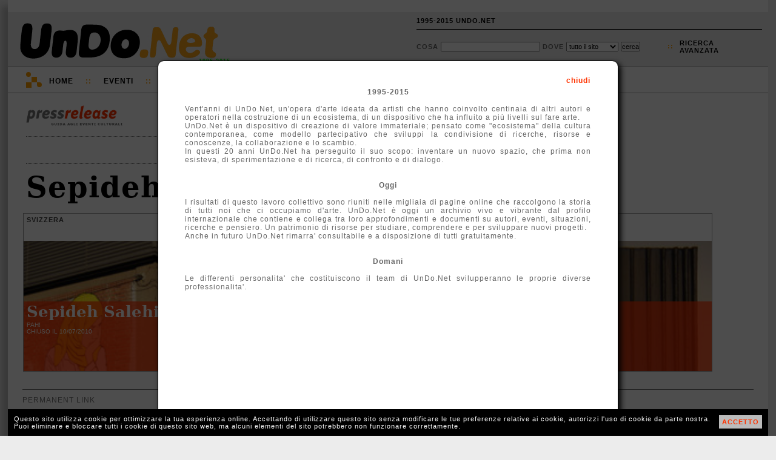

--- FILE ---
content_type: text/html; charset=UTF-8
request_url: http://1995-2015.undo.net/it/persone/Sepideh+Salehi
body_size: 3068
content:
<!DOCTYPE HTML PUBLIC "-//W3C//DTD HTML 4.01 Transitional//EN" "http://www.w3.org/TR/html4/loose.dtd">
<html lang="it">
<head>
<meta charset="utf-8">
<title></title>
<META NAME="Description" CONTENT="">
<link rel="alternate" type="application/rss+xml" title="UnDo.Net " href="http://www2.undo.net/feed/rss.php/novita/" />
<link rel="alternate" type="application/rss+xml" title="UnDo.Net eventi di oggi" href="http://www2.undo.net/feed/rss.php/today/" />
<link rel="alternate" type="application/rss+xml" title="UnDo.Net ultimi eventi" href="http://www2.undo.net/feed/rss.php" />
<link href="/it/style.css" rel="stylesheet" type="text/css" title="stile">
<script src="/it/undo.js" type="text/javascript"></script>
<script src="http://api.visual.paginegialle.it/tcolnew/mapsapi/pgMap2.js?id=abc" type="text/javascript"></script>
<script type="text/javascript"><!--//<![CDATA[
function lanciajspostcaricamento()
        {
		body_onload();
	document.getElementById('pushinterna').innerHTML='';
	}
//]]>--></script> 
<style type="text/css" media="print">
.leader, #pushinterna, #boxaccesso, #boxmotorediricerca, #navigator, #footer, #pressfondointerna, #presstoolinterna, #storico, #contlogo, #contbandx, #mapcommand, #gban { display:none }
#contlogostampa { display:block; }
#pressimginterna img { width:250px; }
#undo { border:0px; box-shadow:none; -moz-box-shadow:none; -webkit-box-shadow:none;margin:0px;}
</style>
</head>
<body onload="lanciajspostcaricamento()">
<div id="undo">

<div class="leader">
</div>



<div id="header" class="header"><div id="headercont">

<div id="contlogo">network per la cultura</div>
<div id="contlogostampa"><img src="/it/img/undonet.png"></div>
<div id="contbeta">1995-2015</div>

<div id="boxaccesso">
<ul>
<li><a href="javascript:void(0)" onclick="chiamafull('theend');$('#fullboxpersonalcontent').css('height','600px');">1995-2015 UNDO.NET</a></li>
<!-- non vi voglio piu' vedere!
<li>::</li>
<li><a href="javascript:void(0)" onclick="document.location='mailto:staff@undo.net';">CONTATTI</a></li>
-->
<li>&nbsp;</li>
</ul>
</div>

<div id="boxmotorediricerca">
<form method=get action="/it/search.php" id="motorediricerca">
<div style="float:left;margin-top:4px;">
Cosa <input type=text name=q style="width:160px"> 
Dove 
<select name=s>
<option value="">tutto il sito</option>
<option>eventi</option>
<option>articoli</option>
<option>video e audio</option>
</select>
<input type="submit" value="cerca">
</div>
<div id="ricercaavanzatapunti">::</div>
<div id="ricercaavanzata"><a href="javascript:void(0)" onclick="chiamafull('ricercaeventi')">ricerca<br>avanzata</a></div>
</form>
</div>

</div></div>

<div id="navigator" class="nav">
<div id="navigatorcont">
<div id="loghetto">
	<div class="circ1"></div>
	<div class="circ2"></div>
	<div class="quad1"></div>
	<div class="quad2"></div>

	<div class="racc1"></div>
	<div class="racc2"></div>
	<div class="racc3"></div>
</div>
<ul>
<li class="primo"><a href="/it/index.php?eventi=incorso">Home</a></li>
<li class="duep">::</li>
<li style="position:relative"><a href="javascript:void(0)" onclick="if(document.getElementById('combo3').style.display=='block') $('#combo3').slideUp('fast'); else if(document.getElementById('combo3').style.display=='none') $('#combo3').slideDown('fast');chiudi('combo4','combo2','combo1');">Eventi</a>
	<div id="combo3" class="combo" style="display:none">
	<ul>
	<!-- <li><a href="/it/?#ita">di oggi</a></li> -->
	<li><a href="/it/?eventi=incorso#ita">in corso</a></li>
	<!-- <li><a href="/it/?eventi=prossimamente#ita">a breve</a></li> -->
	<li><a href="/it/maps.php">mappe</a></li>
	</ul>
	</div>
<li class="duep">::</li>
<li style="position:relative"><a href="javascript:void(0)" onclick="if(document.getElementById('combo2').style.display=='block') $('#combo2').slideUp('fast'); else if(document.getElementById('combo2').style.display=='none') $('#combo2').slideDown('fast');chiudi('combo4','combo3','combo1'); ">TV</a>
	<div id="combo2" class="combo" style="display:none">
	<ul>
	<li>Video:</li>
	<li><a href="/it/videofocus">VideoFocus</a></li>
	<li><a href="/it/videopool">VideoPool</a></li>
	<li><a href="/it/duevideo">2video d'artista</a></li>
	<li><a href="http://arthub.undo.net/" target=_blank>Arthub</a></li>
	<li>Audio:</li>
	<li><a href="/it/voices">voices</a></li>
	</ul>
	</div>
</li>
<li class="duep">::</li>
<li><a href="/it/argomenti">Argomenti</a></li>
<li class="duep">::</li>
<li><a href="/it/magazines">Magazines</a></li>
<li class="duep">::</li>
<li style="position:relative"><a href="/it/pag.php?a=1287046174">Progetti</a>
</li>
</ul>
</div>
</div>


<div id="pushinterna" class="aside" >

</div>

<div style="position:relative;">
	<div id="pressinterna" style="margin-right:40px">
	<div style="float:left;width:72%">
	<div style="margin-left:10px;margin-bottom:10px">
	<div style="border-bottom:1px dotted #777;padding-bottom:16px;margin:20px 0px;width:100%"><a href="/it/#ita"><img src="img/pressrelease.png" width=160 border=0></a></div>
		<div style="margin-left:0px;width:100%;position:relative;border-bottom:1px dotted #444;height:24px"><div id="boxmagtoolcont" style="margin-top:0px;font-weight:bold;font-family:Arial,Helvetica;font-size:14px;">
		
		</div></div>
	<h1>Sepideh Salehi</h1>
	</div>
	</div>	<div style="font-family:Verdana,Arial,Helvetica;margin-left:0px;width:100%;clear:left">	<script language="javascript">
	<!-- //
	var boxeventoest=[];
	var posboxeventoest=0;
	// -->
	</script>
	
	<div class="boxevento" id="boxeventoest" >
	<div class="boxeventonavi">
	<div class="boxeventonavicont">
	 
	
	</div>
	<span class="boxeventotitolocitta">Svizzera</span>
	</div>
	
	<div class="boxeventocont" id="contboxeventoest" >
	<div class="boxeventocontimg"><img src="/Pressrelease/foto/1276097015b.jpg" class="boxeventoimgalta" style="top:-10px;"></div>
		<div class="boxeventosfondotesto">
		</div>
		<div class="boxeventotesto">
			<div class="boxeventoconttesto">
			<a href="/it/evento/104405" class="boxeventoconttitolo" title="Proximity">Sepideh Salehi e BR1</a>
			<div class="boxeventocontspazio">Pah!			<br><span style="letter-spacing:0px"><span class="bold"></span> chiuso il 10/07/2010</span>
			</div>

			</div>
		</div>
	</div>
	</div>
	<script language="javascript">
	<!-- //
	var boxeventoita=[];
	var posboxeventoita=0;
	// -->
	</script>
	
	<div class="boxevento" id="boxeventoita" >
	<div class="boxeventonavi">
	<div class="boxeventonavicont">
	 
	
	</div>
	<span class="boxeventotitolocitta">Bologna</span>
	</div>
	
	<div class="boxeventocont" id="contboxeventoita" >
	<div class="boxeventocontimg"><img src="/Pressrelease/foto/1232376351b.jpg" class="boxeventoimgbassa" id="immg81509"></div>
		<div class="boxeventosfondotesto">
		</div>
		<div class="boxeventotesto">
			<div class="boxeventoconttesto">
			<a href="/it/evento/81509" class="boxeventoconttitolo" title="Performances e installazioni">Except</a>
			<div class="boxeventocontspazio">Sala Silentium			<br><span style="letter-spacing:0px"><span class="bold"></span> chiuso il 28/01/2009</span>
			</div>

			</div>
		</div>
	</div>
	</div>
	<script language="javascript">
	<!-- //
	var boxeventoita=[];
	var posboxeventoita=0;
	// -->
	</script>
	
	<div class="boxevento" id="boxeventoita" >
	<div class="boxeventonavi">
	<div class="boxeventonavicont">
	 
	
	</div>
	<span class="boxeventotitolocitta">Pisa</span>
	</div>
	
	<div class="boxeventocont" id="contboxeventoita" >
	<div class="boxeventocontimg"><img src="/Pressrelease/foto/1181657461b.jpg" class="boxeventoimgalta" style="top:-10px;"></div>
		<div class="boxeventosfondotesto">
		</div>
		<div class="boxeventotesto">
			<div class="boxeventoconttesto">
			<a href="/it/evento/55767" class="boxeventoconttitolo" title="Collettiva">Vibrazioni sul Monocromo</a>
			<div class="boxeventocontspazio">Galleria Giannone (nuova sede)			<br><span style="letter-spacing:0px"><span class="bold"></span> chiuso il 04/07/2007</span>
			</div>

			</div>
		</div>
	</div>
	</div>
 </div>
	</div>
	<script language="javascript">
	function body_onload() {}
	</script>
	<a name="share"></a>
	<br style="clear:both">
	                <div id="pressfondointerna" style="margin:24px;">
		<div><a href="http://1995-2015.undo.net/it/persone/Sepideh+Salehi" onclick="aprichiudi('permalink');return false" class="arancio">permanent link</a><div style="position:absolute" id="permalink"><input type=text value="http://1995-2015.undo.net/it/persone/Sepideh+Salehi"></div></div>
		<div>
		
		</div>
		</div>
</div>
<div style="clear:both"></div>
<br>
<div style="clear:both"></div>
	<div style="clear:both"></div>
	<div id="footer" class="footer">
	<div id="footermap">
		<ul>
		<li>Eventi</li>
		<!-- <li><a href="/it/?#ita">di Oggi</a></li> -->
		<li><a href="/it/?eventi=incorso#ita">In corso</a></li>
		<!-- <li><a href="/it/?eventi=prossimamente#ita">A breve</a></li> -->
		<li><a href="/it/maps.php">mappe</a></li>
		</ul>
		<ul>
		<li>TV</li>
		<li><a href="/it/videofocus">VideoFocus</a></li>
		<li><a href="/it/videopool">VideoPool</a></li>
		<li><a href="/it/duevideo">2video</a></li>
		<li><a href="http://arthub.undo.net/" target=_blank>arthub</a></li>
		<li><a href="/it/voices">voices</a></li>
		<li><a href="/it/ilsuonodellarte">il suono dell'arte</a></li>
		</ul>
		<ul>
		<li>Articoli</li>
		<li><a href="/it/argomenti">argomenti</a></li>
		<li><a href="/it/magazines">magazines</a></li>
		</ul>
	</div>
	<div id="footercont">
	<div style="position:absolute;top:12px;right:2px;width:16px;height:16px;">
	<div style="position:relative;width:16px;height:16px;" title="Flip 1994-2012 R.I.P.">
	<div style="position:absolute;top:14px;left:0px;width:10px;height:2px;background:white"></div>
	<div style="position:absolute;top:12px;left:2px;width:6px;height:2px;background:white"></div>
	<div style="position:absolute;top:10px;left:4px;width:2px;height:2px;background:white"></div>
	<div style="position:absolute;top:6px;left:2px;width:6px;height:4px;background:white"></div>
	<div style="position:absolute;top:4px;left:2px;width:2px;height:4px;background:white"></div>
	<div style="position:absolute;top:4px;left:6px;width:2px;height:4px;background:white"></div>
	<div style="position:absolute;top:10px;left:10px;width:2px;height:4px;background:white"></div>
	<div style="position:absolute;top:8px;left:12px;width:2px;height:2px;background:white"></div>
	</div>
	</div>
	<div id="loghetto2" style="margin:0px 0px 0px 20px">
	        <div class="circ1"></div>
		<div class="circ2"></div>
		<div class="quad1"></div>
		<div class="quad2"></div>
		<div class="racc1"></div>
		<div class="racc2"></div>
		<div class="racc3"></div>
	</div>

<ul>
<li class="primo">UnDo<span class="giallo">.Net</span></li>
<li class="ultimo">Copyleft 1995-2015</li>
</ul>

</div></div>

<div id="cookiealert"><div id="cookiealertcont"></div></div>
</div>

<div id="fullpersonal" onclick="this.style.display='none';document.getElementById('fullboxpersonal').style.display='none';" style=" -moz-opacity:0.7; filter:alpha(opacity=70); opacity:0.7;">
</div>
<div id="fullboxpersonal">
<div id="fullboxpersonalcontent">

</div>
</div>


</body>
</html>


--- FILE ---
content_type: application/javascript
request_url: http://1995-2015.undo.net/it/undo.js
body_size: 5800
content:
function chiama(query,destino)
{
if (destino.length==0)
  { 
  return;
  }
if (query.length==0)
  { 
  document.getElementById(destino).innerHTML="";
  return;
  }
document.getElementById(destino).innerHTML='caricamento in corso...';
if (window.XMLHttpRequest)
	{
	xmlHttp=new XMLHttpRequest();
	}
else // IE 5/6
	{
	xmlHttp=new ActiveXObject("Microsoft.XMLHTTP");
	}

	var url="/it/xml.php?q=" + query;
	url=url+"&amp;sid="+Math.random();
	xmlHttp.open("GET",url,false);
	xmlHttp.send(null);
	if(xmlHttp.responseText!='')
	document.getElementById(destino).innerHTML=xmlHttp.responseText;
}

function valuta(query)
{
if (query.length==0) return;
if (window.XMLHttpRequest)
        {
	xmlHttp=new XMLHttpRequest();
	}
else // IE 5/6
	{
	xmlHttp=new ActiveXObject("Microsoft.XMLHTTP");
	}
var url="/it/xml.php?q=" + query;
url=url+"&amp;sid="+Math.random();
xmlHttp.open("GET",url,false);
        xmlHttp.send(null);
	eval(xmlHttp.responseText);
}

function auth(act,login,pass,destino)
	{
	var ricorda=document.getElementById(destino).innerHTML;
	var erremail=0;
	zot=login.replace(/^([a-zA-Z0-9])+([a-zA-Z0-9\._-])*@([a-zA-Z0-9_-])+([a-zA-Z0-9\._-]+)+$/,"");
	if(zot!="" || login=="")
		{
		erremail=1;
		}
	if(erremail==1)
		{
		alert('email errata');
		}
	else
		{
		if(pass=="" && document.getElementById('campoinvia').value=="accedi")
			{
			alert('devi inserire la password');
			}
		else
			{
			if(document.getElementById('campoinvia').value=="richiedi")
				{
				chiama(act+'|-'+login+'-|-'+pass,'campomsgindietro');
				document.getElementById('campomsgindietro').innerHTML='';
				document.getElementById('campoinvia').value='accedi';
				document.getElementById('campopass').style.display='block';
				document.getElementById('campomsg').innerHTML='<b>Ti abbiamo inviato una email con la tua password, controlla la posta e inserisci qui la password ricevuta</b>. Se non ricevi nessuna email significa che non ti sei ancora <a href="javascript:void(0)" onclick="chiama(\'formregister\',\'fullboxpersonalcontent\');">registrato</a> <br><br>';
				document.getElementById('campomsg').style.display='block';
				document.getElementById('campolostpass').style.display='block';
				}
			else
				{
				chiama(act+'|-'+login+'-|-'+pass,destino);
				if(document.getElementById(destino).innerHTML=='email o password errata')
					{
					document.getElementById(destino).innerHTML='';
					alert('email o password errata');
					}
				else
					{
					aggiornaboxlogin(document.getElementById(destino).innerHTML);
					//chiudi('fullpersonal','fullboxpersonal');
					chiama('welcomemyundo-','fullboxpersonalcontent');
					}
				}
			}
		}
	}
function cambiamail(email,email2)
	{
	var erremail=0;
	zot=email.replace(/^([a-zA-Z0-9])+([a-zA-Z0-9\._-])*@([a-zA-Z0-9_-])+([a-zA-Z0-9\._-]+)+$/,"");
	if(zot!="" || email=="")
		{
		erremail=1;
		}
	if(erremail==1)
		{
		alert('email errata');
		}
	else if(email!=email2)
		{
		alert('devi riscrivire due volte lo stesso indirizzo');
		}
	else
		{
		chiama('profilo-|-cambiaemail-|-'+email+'-|-'+email2,'fullboxpersonalcontent');
		}
	}
function cambiapass(pass,pass2)
	{
	if(pass.length<5)
		{
		alert('password troppo corta: occorrono almeno 5 caratteri');
		}
	else if(pass!=pass2)
		{
		alert('devi riscrivere la password uguale');
		}
	else if(pass==pass2)
		{
		chiama('profilo-|-cambiapass-|-'+pass+'-|-'+pass2,'fullboxpersonalcontent');
		}
	}
function confermacancellazione()
	{
	var r=confirm("Vuoi veramente cancellare la tua registrazione ? ")
	if (r==true)
	  {
	  chiama('profilo-|-cancellazione','fullboxpersonalcontent');
	  }
	else
	  {
	  }
	}
function confermacancellazionenewsletter()
	{
	var r=confirm("Non vuoi piu' ricevere la newsletter d'informazione sull'arte e sulla cultura? ")
	if (r==true)
	  {
	  chiama('statonewsletter-nonews','fullboxpersonalcontent');
	  }
	else
	  {
	  }
	}
function lineadiretta(gliid)
	{
	var allid=gliid.split(",");
	var daeli="";
	for(mid in allid)
		{
		if(document.getElementById('undold'+allid[mid]))
		  {
		if(document.getElementById('undold'+allid[mid]).checked==true)
			{
			daeli=daeli+allid[mid]+'-';
			}
		  }
		}
	if(daeli!="")
		{
		chiama('lineadiretta-'+daeli,'fullboxpersonalcontent');
		}
	else
		{
		alert('non hai selezionato nulla');
		}
	}
function aggiornaboxlostpass()
	{
	document.getElementById('password').value='';
	document.getElementById('campopass').style.display='none';
	document.getElementById('campomsg').style.display='block';
	document.getElementById('campoinvia').value='richiedi';
	document.getElementById('campomsg').innerHTML='<b>Inserisci la tua email e riceverai immediatamente<br> la password al tuo indirizzo di posta</b><br><br>';
	document.getElementById('campomsgindietro').innerHTML='&nbsp; o <a href="javascript:chiama(\'formlogin\',\'fullboxpersonalcontent\')" style="color:black">torna indietro</a><br><br>';
	document.getElementById('campolostpass').style.display='none';
	}
function aggiornaboxlostpassback()
	{
	document.getElementById('campoinvia').value='entra';
	document.getElementById('campopass').style.display='block';
	document.getElementById('campomsg').style.display='none';
	document.getElementById('campolostpass').style.display='block';
	}
	// menu utente loggato
function aggiornaboxlogin(nome)
	{
	document.getElementById('boxaccesso').style.marginTop='10px';
	document.getElementById('boxaccesso').innerHTML='<ul style=""><li style="margin:0px;padding:0px 0px 6px 0px;position:relative"><a href="javascript:void(0)" onclick="if(document.getElementById(\'combop\').style.display==\'block\') $(\'#combop\').slideUp(\'fast\'); else if(document.getElementById(\'combop\').style.display==\'none\') $(\'#combop\').slideDown(\'fast\');"><span style="color:#ffa000;font-style:oblique">My</span><span style="color:black;font-style:oblique">UnDo</span> <span style="color:#ffa000;">::</span> '+nome+'</a> <div id="combop" style="display:none"><ul><li><a href="javascript:void(0)" onclick="chiamafull(\'profilo\');">il tuo profilo</a></li> <li><a href="javascript:void(0)" onclick="chiamafull(\'statonewsletter\');">preferenze newsletter</a></li><li><a href="/it/myeventi.php">i tuoi eventi</a></li><!--<li><a href="javascript:void(0)" onclick="chiamafull(\'contributi\');">i tuoi contributi</a></li>--></ul></div></li> <li style="position:relative;float:right;margin:0px;padding:0px 0px 0px 0px"><a href="/it/?action=logout">Esci</a></li></ul>';
	}
function aggiornaprofilo()
	{
chiama('profilo-|-cambiaprofilo-|-'+document.getElementById('profilonome').value+'-|-'+document.getElementById('profilonazione').value+'-|-'+document.getElementById('profilocitta').value+'-|-'+document.getElementById("cate1042550325").checked+'-|-'+document.getElementById("cate1042550344").checked+'-|-'+document.getElementById("cate1042550351").checked+'-|-'+document.getElementById("cate1042550356").checked+'-|-'+document.getElementById("cate1042626118").checked+'-|-'+document.getElementById("cate1042626128").checked+'-|-'+document.getElementById("sett1").checked+'-|-'+document.getElementById("sett2").checked+'-|-'+document.getElementById("sett3").checked+'-|-'+document.getElementById("sett4").checked+'-|-'+document.getElementById("sett5").checked+'-|-'+document.getElementById("sett6").checked+'-|-'+document.getElementById("sett7").checked+'-|-'+document.getElementById("sett8").checked,'fullboxpersonalcontent')
	}
function aggiornastatonewsletter(mod)
	{
	chiama('statonewsletter-cambiastato-|-'+mod.tihtml[0].checked+'-|-'+document.getElementById('gio1').checked+'-|-'+document.getElementById('gio2').checked+'-|-'+document.getElementById('gio3').checked+'-|-'+document.getElementById('gio4').checked+'-|-'+document.getElementById('gio5').checked+'-|-'+document.getElementById('gio6').checked+'-|-'+document.getElementById('gio7').checked,'fullboxpersonalcontent')
	}
function register(act,email,privacy,destino)
	{
	var erremail=0;
	zot=email.replace(/^([a-zA-Z0-9])+([a-zA-Z0-9\._-])*@([a-zA-Z0-9_-])+([a-zA-Z0-9\._-]+)+$/,"");
	if(zot!="" || email=="")
		{
		erremail=1;
		}
	if(erremail==1)
		{
		alert('email errata');
		}
	else if(privacy=="accetto")
		{
		//document.getElementById('boxregister').style.display='none';
		//document.getElementById('campolostpass').style.display='none';
		//document.getElementById('boxlogin').style.display='block';
		//document.getElementById('email').value=email;
		chiama(act+email,destino);
		//controllo=document.getElementById(destino).innerHTML;
		//if(controllo.match(/^ATTENZIONE/))
			//{
			//document.getElementById('campolostpass').style.display='block';
			//}
		}
	}

function condividiaprichiudi(q)
	{
	if(document.getElementById(q).style.display=='block')
		{
		document.getElementById(q).style.display='none';
		document.getElementById(q).innerHTML=orig;
		}
	else
		{
		orig=document.getElementById(q).innerHTML;
		document.getElementById(q).style.display='block';
		}
	}
function condividi(cosa)
	{
	var erremail=0;
	var email=document.getElementById('condividiemail').value;
	var emailto=document.getElementById('condividiemailto').value;
	zot=email.replace(/^([a-zA-Z0-9])+([a-zA-Z0-9\._-])*@([a-zA-Z0-9_-])+([a-zA-Z0-9\._-]+)+$/,"");
	zotb=emailto.replace(/^([a-zA-Z0-9])+([a-zA-Z0-9\._-])*@([a-zA-Z0-9_-])+([a-zA-Z0-9\._-]+)+$/,"");
	if((zot!="" || email=="")||(zotb!="" || emailto==""))
		{
		erremail=1;
		}
	if(erremail==1)
		{
		alert('email errata');
		}
	else if(cosa!="")
		{
		chiama(cosa+'-|-'+document.getElementById('condividinome').value+'-|-'+document.getElementById('condividiemail').value+'-|-'+document.getElementById('condividiemailto').value+'-|-'+document.getElementById('condividimsg').value,'formcondividi');
		}
	}
function evcambiacolore(objev,evc,totevc)
	{
	for(i=1;i<=totevc;i++) 
		{
		document.getElementById("evnum"+evc+"-"+i).style.color='#666';
		document.getElementById("evnum"+evc+"-"+i).style.fontWeight='normal';
		}
	objev.style.color='#ff3300';
	objev.style.fontWeight='bold';
	}
function avanti(qualebox,totevc,dove)
        {
	eval("var arraev=boxevento"+dove+qualebox);
	eval("var posatt=posboxevento"+dove+qualebox);
	posatt++;
	if(posatt>totevc-1) { posatt=0; }
	eval("posboxevento"+dove+qualebox+"=posatt");
	chiama('evboxhome'+arraev[posatt],'contboxevento'+dove+qualebox);
	document.getElementById('contatoreboxevento'+dove+qualebox).innerHTML=posatt+1;
	}
function indietro(qualebox,totevc,dove)
        {
	eval("var arraev=boxevento"+dove+qualebox);
	eval("var posatt=posboxevento"+dove+qualebox);
	posatt--;
	if(posatt<0) { posatt=totevc-1; }
	eval("posboxevento"+dove+qualebox+"=posatt");
	chiama('evboxhome'+arraev[posatt],'contboxevento'+dove+qualebox);
	document.getElementById('contatoreboxevento'+dove+qualebox).innerHTML=posatt+1;
	}
// per indici
function indiceavanti(qualebox,totele,chiamata)
        {
	eval("var arraidx=boxindice"+qualebox);
	eval("var posidxatt=posboxindice"+qualebox);
	posidxatt++;
	if(posidxatt>totele-1) { posidxatt=0; }
	eval("posboxindice"+qualebox+"=posidxatt");
	chiama(chiamata+arraidx[posidxatt],'boxindicecont'+qualebox);
	document.getElementById('contatoreboxindice'+qualebox).innerHTML=posidxatt+1;
	}
function indiceindietro(qualebox,totele,chiamata)
        {
	eval("var arraidx=boxindice"+qualebox);
	eval("var posidxatt=posboxindice"+qualebox);
	posidxatt--;
	if(posidxatt<0) { posidxatt=totele-1; }
	eval("posboxindice"+qualebox+"=posidxatt");
	chiama(chiamata+arraidx[posidxatt],'boxindicecont'+qualebox);
	document.getElementById('contatoreboxindice'+qualebox).innerHTML=posidxatt+1;
	}
/*
divcreato = document.createElement("div"); //crea blocco div
divcreato.id = "mine"; //assegna al div un nome
document.body.appendChild(divcreato); //appende al documento html il blocco
div appena creato
mydiv = document.getElementById("mine"); //lo trova
divcreato.style.position = "absolute"; //alcune proprietÃ 
divcreato.style.zindex= "5";
divcreato.style.color= "red";
divcreato.style.left = 222;
divcreato.style.top = 444;
divcreato.innerHTML=""; //qua il codice html all'interno del div


// cambiaclasse
var elem = document.getElementById("uno");
elem.className = "due"; 
*/
function creadiv(iddiv,figliodi,classe)
	{
	nuovodiv=document.createElement("div");
	nuovodiv.id=idddiv;
	document.getElementById(figliodi).appendChild(nuovodiv);
	document.getElementById(nuovodiv).className = classe;
	}
function svuota(quale)
	{
  	document.getElementById(quale).innerHTML="";
	}
function listahome(chiamata,dove,svuotalo,linco,lincoscrivo)
	{
	chiama(chiamata,dove);
	svuota(svuotalo);
	if(dove=="evallita") lang="ita"; else lang="est";
	document.getElementById(linco).href='javascript:window.location.reload()';
	document.getElementById(linco).innerHTML=lincoscrivo;
	document.location="#"+lang;
	}
function tabbizza(chiamata,dove,numbo,quantibox,messaggio,soggetto)
	{
	if(dove=="evallita") lang="ita"; else lang="est";
	document.getElementById('visuatutti'+lang).style.color='#777';
	if(lang=='ita')
	 {
	if(quantibox)
		{
		if(document.getElementById('visuaprovi'))
		document.getElementById('visuaprovi').style.color='#ffa000';
		if(document.getElementById('visuaregio'))
		document.getElementById('visuaregio').style.color='#777';
		}
	else
		{
		if(document.getElementById('visuaregio'))
		document.getElementById('visuaregio').style.color='#ffa000';
		if(document.getElementById('visuaprovi'))
		document.getElementById('visuaprovi').style.color='#777';
		}
	 }
	 if(messaggio) chiamata=chiamata+'-'+document.getElementById(messaggio).innerHTML;
	 if(soggetto) chiamata=chiamata+' <b>'+soggetto+'</b>';
	chiama(chiamata,dove);
	}
	/*
function tabcambia(q,lang)
	{
	for(i=1;i<=6;i++)
		{
		document.getElementById('tab'+lang+i).style.color='#ff3300';
		}
	if(q>0)
	document.getElementById('tab'+lang+q).style.color='#ffa000';
	}
	*/
function chiudi(q1,q2,q3)
	{
	if (q1 && document.getElementById(q1))
	document.getElementById(q1).style.display='none';
	if(q2 && document.getElementById(q2))
	document.getElementById(q2).style.display='none';
	if(q3 && document.getElementById(q3))
	document.getElementById(q3).style.display='none';
	}
function apri(q1,q2,q3)
	{
	if(q1)
	document.getElementById(q1).style.display='block';
	if(q2)
	document.getElementById(q2).style.display='block';
	if(q3)
	document.getElementById(q3).style.display='block';
	}
function aprichiudi(q)
	{
	if(document.getElementById(q).style.display=='block')
		{
		document.getElementById(q).style.display='none';
		}
	else
		{
		document.getElementById(q).style.display='block';
		}
	}
var t;
var timer_is_on=0;
var aprec;

function startloopavanti(a,b,c)
	{
	if(!timer_is_on)
		{
	        timer_is_on=1;
	//	t=setTimeout("",2000);
	//	loopavanti(a,b,c);
		clearTimeout(t);
		//var t=setTimeout("loopavanti("+a+","+b+",'"+c+"')",2000);
		loopavanti(a,b,c);
	//	aprec=a;
        	}
	else
		{
		stoploopavanti();
		//if(aprec!=a){  timer_is_on=1;aprec=a;loopavanti(a,b,c); }
		}
	}
function loopavanti(a,b,c)
	{
	if(timer_is_on)
		{
	avanti(a,b,c);
	clearTimeout(t);
	var t=setTimeout("loopavanti("+a+","+b+",'"+c+"')",2000);
		}
	}

function stoploopavanti()
	{
	clearTimeout(t);
	timer_is_on=0;
	}


function chiamafull(cosa)
	{
	//document.getElementById('fullpersonal').style.display='block';
	//ocument.getElementById('fullboxpersonal').style.display='block';
	jQuery("#fullpersonal").show(500);
	jQuery("#fullboxpersonal").show(500);
	try
		{
		document.getElementById('fullboxpersonal').style.top=pageYOffset+'px';
		}
	catch(erro)
		{
		//per ie ;(
		document.getElementById('fullboxpersonal').style.top=document.documentElement.scrollTop+'px';
		}
	chiama(cosa,'fullboxpersonalcontent');
	}


// per il cale
function giorniAlMese(mese,anno)
        {
	var gio=Array (31, 28, 31, 30, 31, 30, 31, 31, 30, 31, 30, 31);
	if(mese!=2) return gio[mese-1];
	var ok=new Date();
	ok.setDate(29);
	ok.setMonth(1);
	ok.setFullYear(anno);
	if(ok.getDate()==29) return 29; else return 28;
	}

// verticale

function calendario(quale,gg,mm,aa,start,giorniok)
        {
	var mesi=Array ('Gennaio','Febbraio','Marzo','Aprile','Maggio','Giugno','Luglio','Agosto','Settembre','Ottobre','Novembre','Dicembre');
//	var controllogg=Array ();
	//controllogg=giorniok.split(",");
	msg="";
	oggi=new Date();
	if(mm==0 && aa==0)
		{
		inizio=new Date();
		gg=inizio.getDate();
		mm=inizio.getMonth();
		mm++;
		aa=inizio.getFullYear();
		}
	inizio=new Date();
	inizio.setDate(gg);
	inizio.setMonth(mm-1);
	inizio.setFullYear(aa);
	nextMonth=mm+1;
	nextYear=aa;
	if(nextMonth>12) { nextMonth=1; nextYear++; }
	prevMonth=mm-1;
	prevYear=aa;
	if(prevMonth<1) { prevMonth=12; prevYear--; }
	var numeroGiorni=giorniAlMese(mm,aa);
	inizio.setDate(1);
	giornoInizio=inizio.getDay();
	if(giornoInizio==0) giornoInizio=7;
	settimana=0;
	msg=msg+"<table style=\"\" align=center cellpadding=0 cellspacing=0 border=0> <tr><td style=\"border-bottom:1px solid #414141;text-transform:capitalize;color:#000\" colspan=7>Inaugurazioni&nbsp;|&nbsp;<a href=\"javascript:calendarioincorso('"+quale+"',"+gg+","+mm+","+aa+","+start+",'"+giorniok+"')\">In&nbsp;corso</a></td></tr> <tr><td style=\"border-bottom:1px solid #414141\">";
	if(prevYear>1998)
	msg=msg+"<a href=\"javascript:calendario('"+quale+"',1,"+prevMonth+","+prevYear+",0,'"+giorniok+"')\"><img src=\"img/freccina-calend-sx.png\" border=0></a>";
	msg=msg+"</td><td colspan=5 align=center style=\"color:#414141;border-bottom:1px solid #414141;font-size:11px;letter-spacing:0px;text-transform:capitalize\">";
	msg=msg+mesi[mm-1]+" "+aa+"</td><td style=\"border-bottom:1px solid #414141\">";
	if(nextYear<=(oggi.getFullYear()+1))
	msg=msg+"<a href=\"javascript:calendario('"+quale+"',1,"+nextMonth+","+nextYear+",0,'"+giorniok+"')\"><img src=\"img/freccina-calend-dx.png\" border=0></a>";
	msg=msg+"</td></tr><tr style=\"color:#414141\"><td style=\"border-bottom:1px solid #414141\">l</td><td style=\"border-bottom:1px solid #414141\">m</td><td style=\"border-bottom:1px solid #414141\">m</td><td style=\"border-bottom:1px solid #414141\">g</td><td style=\"border-bottom:1px solid #414141\">v</td><td style=\"border-bottom:1px solid #414141\">s</td><td style=\"border-bottom:1px solid #414141\">d</td></tr>";
	for(scarto=1;scarto<=(giornoInizio-1);scarto++)
		{
		msg=msg+"<td>&nbsp;</td>";
		settimana++;
		}
	for(g=1;g<=numeroGiorni;g++)
		{
		if(g==oggi.getDate() && mm==(oggi.getMonth()+1) && aa==oggi.getFullYear())
		msg=msg+"<td style=\"border:1px solid #ff3300;background:#ff3300\"><a href=\"/it/?d="+g+"&m="+mm+"&Y="+aa+"#"+quale+"\" style=\"color:white\">"+g+"</a></td>";
		else if (start==1 && g==gg)
		msg=msg+"<td style=\"border:1px solid #ffa000;background:#ffa000\"><a href=\"javascript:window.location.reload()\" style=\"color:#414141\">"+g+"</a></td>";
		else if ((aa<oggi.getFullYear()) || (aa==oggi.getFullYear() && mm<(oggi.getMonth()+1)) || (aa==oggi.getFullYear() && mm<=(oggi.getMonth()+1) && g<oggi.getDate()))
			msg=msg+"<td><a href=\"/it/?d="+g+"&m="+mm+"&Y="+aa+"#"+quale+"\">"+g+"</a></td>";
		else
			{
			if(giorniok.indexOf(','+g+'-'+mm+'-'+aa+',')>=0)
			msg=msg+"<td><a href=\"/it/?d="+g+"&m="+mm+"&Y="+aa+"#"+quale+"\">"+g+"</a></td>";
			else
			msg=msg+"<td style=\"color:#ddd\">"+g+"</td>";
			}
		settimana++;
		if(settimana==7)
			{
			msg=msg+"</tr><tr>";
			settimana=0;
			}
		}
	msg=msg+"</tr><tr><td colspan=7 style=\"border-top:1px solid #414141\">&nbsp;</td></tr></table>";
	document.getElementById("cal"+quale+"cont").innerHTML=msg;
	}

function calendarioincorso(quale,gg,mm,aa,start,giorniok)
        {
	var mesi=Array ('Gennaio','Febbraio','Marzo','Aprile','Maggio','Giugno','Luglio','Agosto','Settembre','Ottobre','Novembre','Dicembre');
//	var controllogg=Array ();
	//controllogg=giorniok.split(",");
	msg="";
	oggi=new Date();
	if(mm==0 && aa==0)
		{
		inizio=new Date();
		gg=inizio.getDate();
		mm=inizio.getMonth();
		mm++;
		aa=inizio.getFullYear();
		}
	inizio=new Date();
	inizio.setDate(gg);
	inizio.setMonth(mm-1);
	inizio.setFullYear(aa);
	nextMonth=mm+1;
	nextYear=aa;
	if(nextMonth>12) { nextMonth=1; nextYear++; }
	prevMonth=mm-1;
	prevYear=aa;
	if(prevMonth<1) { prevMonth=12; prevYear--; }
	var numeroGiorni=giorniAlMese(mm,aa);
	inizio.setDate(1);
	giornoInizio=inizio.getDay();
	if(giornoInizio==0) giornoInizio=7;
	settimana=0;
	msg=msg+"<table style=\"\" align=center cellpadding=0 cellspacing=0 border=0> <tr><td style=\"border-bottom:1px solid #414141;text-transform:capitalize;color:#000\" colspan=7><a href=\"javascript:calendario('"+quale+"',"+gg+","+mm+","+aa+","+start+",'"+giorniok+"')\">Inaugurazioni</a>&nbsp;|&nbsp;In&nbsp;corso</td></tr> <tr><td style=\"border-bottom:1px solid #414141\">";
	if(prevYear>1998)
	msg=msg+"<a href=\"javascript:calendarioincorso('"+quale+"',1,"+prevMonth+","+prevYear+",0,'"+giorniok+"')\"><img src=\"img/freccina-calend-sx.png\" border=0></a>";
	msg=msg+"</td><td colspan=5 align=center style=\"color:#414141;border-bottom:1px solid #414141;font-size:11px;letter-spacing:0px;text-transform:capitalize\">";
	msg=msg+mesi[mm-1]+" "+aa+"</td><td style=\"border-bottom:1px solid #414141\">";
	if(nextYear<=(oggi.getFullYear()+1))
	msg=msg+"<a href=\"javascript:calendarioincorso('"+quale+"',1,"+nextMonth+","+nextYear+",0,'"+giorniok+"')\"><img src=\"img/freccina-calend-dx.png\" border=0></a>";
	msg=msg+"</td></tr><tr style=\"color:#414141\"><td style=\"border-bottom:1px solid #414141\">l</td><td style=\"border-bottom:1px solid #414141\">m</td><td style=\"border-bottom:1px solid #414141\">m</td><td style=\"border-bottom:1px solid #414141\">g</td><td style=\"border-bottom:1px solid #414141\">v</td><td style=\"border-bottom:1px solid #414141\">s</td><td style=\"border-bottom:1px solid #414141\">d</td></tr>";
	for(scarto=1;scarto<=(giornoInizio-1);scarto++)
		{
		msg=msg+"<td>&nbsp;</td>";
		settimana++;
		}
	for(g=1;g<=numeroGiorni;g++)
		{
		if(g==oggi.getDate() && mm==(oggi.getMonth()+1) && aa==oggi.getFullYear())
		msg=msg+"<td style=\"border:1px solid #ff3300;background:#ff3300\"><a href=\"/it/?eventi=incorso#"+quale+"\" style=\"color:white\">"+g+"</a></td>";
		else if (start==1 && g==gg)
		msg=msg+"<td style=\"border:1px solid #ffa000;background:#ffa000\"><a href=\"/it/?eventi=incorso&icd="+g+"&icm="+mm+"&icy="+aa+"#"+quale+"\" style=\"color:#414141\">"+g+"</a></td>";
		else
			msg=msg+"<td><a href=\"/it/?eventi=incorso&icd="+g+"&icm="+mm+"&icy="+aa+"#"+quale+"\">"+g+"</a></td>";
		settimana++;
		if(settimana==7)
			{
			msg=msg+"</tr><tr>";
			settimana=0;
			}
		}
	msg=msg+"</tr><tr><td colspan=7 style=\"border-top:1px solid #414141\">&nbsp;</td></tr></table>";
	document.getElementById("cal"+quale+"cont").innerHTML=msg;
	}

var slidepointita=1;
var slidepointest=1;
function nextslide(dove,quanti)
	{
	if(dove=="ita") slidepoint=slidepointita; else slidepoint=slidepointest;
	if((slidepoint+6)<=quanti)
	{
	for(i=slidepoint;i<slidepoint+6;i++)
		{
		if(i<=quanti)
		//$('#boxevento'+dove+i).hide('fast');
		document.getElementById('boxevento'+dove+i).style.display='none';
		}
	for(i=slidepoint+6;i<slidepoint+12;i++)
		{
		if(i<=quanti)
		//$('#boxevento'+dove+i).show('fast');
		document.getElementById('boxevento'+dove+i).style.display='block';
		}
	slidepoint=slidepoint+6;
	if(slidepoint==7) document.getElementById("slideindietroimg"+dove).src='img/freccia-sx.png';
	if(slidepoint>quanti-6) document.getElementById("slideavantiimg"+dove).src='img/freccia-dx-spento.png';
	if(dove=="ita") slidepointita=slidepoint; else slidepointest=slidepoint;
	}
	}
function prevslide(dove,quanti)
	{
	if(dove=="ita") slidepoint=slidepointita; else slidepoint=slidepointest;
	if((slidepoint-6)>0)
	{
	for(i=slidepoint;i<slidepoint+6;i++)
		{
		if(i<=quanti)
		document.getElementById('boxevento'+dove+i).style.display='none';
		}
	for(i=slidepoint-6;i<(slidepoint);i++)
		{
		if(i<=quanti)
		document.getElementById('boxevento'+dove+i).style.display='block';
		//$('#boxevento'+dove+i).show('fast');
		}
	slidepoint=slidepoint-6;
	if(slidepoint==1) document.getElementById("slideindietroimg"+dove).src='img/freccia-sx-spento.png';
	if(slidepoint<quanti) document.getElementById("slideavantiimg"+dove).src='img/freccia-dx.png';
	if(dove=="ita") slidepointita=slidepoint; else slidepointest=slidepoint;
	}
	}
function visuatutti(dove,quanti)
	{
	for(i=1;i<=quanti;i++)
		{
		//document.getElementById('boxevento'+dove+i).style.display='block';
		$('#boxevento'+dove+i).show('fast');
		}
	}


function createCookie(name, value, days) {
var expires;

if (days) {
var date = new Date();
date.setTime(date.getTime() + (days * 24 * 60 * 60 * 1000));
expires = "; expires=" + date.toGMTString();
} else {
expires = "";
}
document.cookie = encodeURIComponent(name) + "=" + encodeURIComponent(value) + expires + "; path=/";
}
function readCookie(name) {
var nameEQ = encodeURIComponent(name) + "=";
var ca = document.cookie.split(';');
for (var i = 0; i < ca.length; i++) {
var c = ca[i];
while (c.charAt(0) === ' ') c = c.substring(1, c.length);
if (c.indexOf(nameEQ) === 0) return decodeURIComponent(c.substring(nameEQ.length, c.length));
}
return null;
}
function eraseCookie(name) {
createCookie(name, "", -1);
}


/*
function pgS(s) {
var o='<'+'script src="http://api.visual.paginegialle.it/tcolnew/mapsapi/'+s+'"'+' type="text/javascript"><'+'/script>';
document.write(o);
}
pgS('jquery-1.3.2.js');
*/
	         // pgS('mapsapi2/pgMappy-2.3.8.min.js');
		 //    // if (navigator.userAgent.toLowerCase().indexOf('msie') != -1) {pgS('excanvas.js');}
		 //

function pgS(s) {
  var o='<'+'script src="/it/'+s+'"'+' type="text/javascript"><'+'/script>';
      document.write(o);
          }
	      pgS('jquery-1.4.4.min.js');
	      pgS('cookie.js');
	         // pgS('mapsapi2/pgMappy-2.3.8.min.js');


